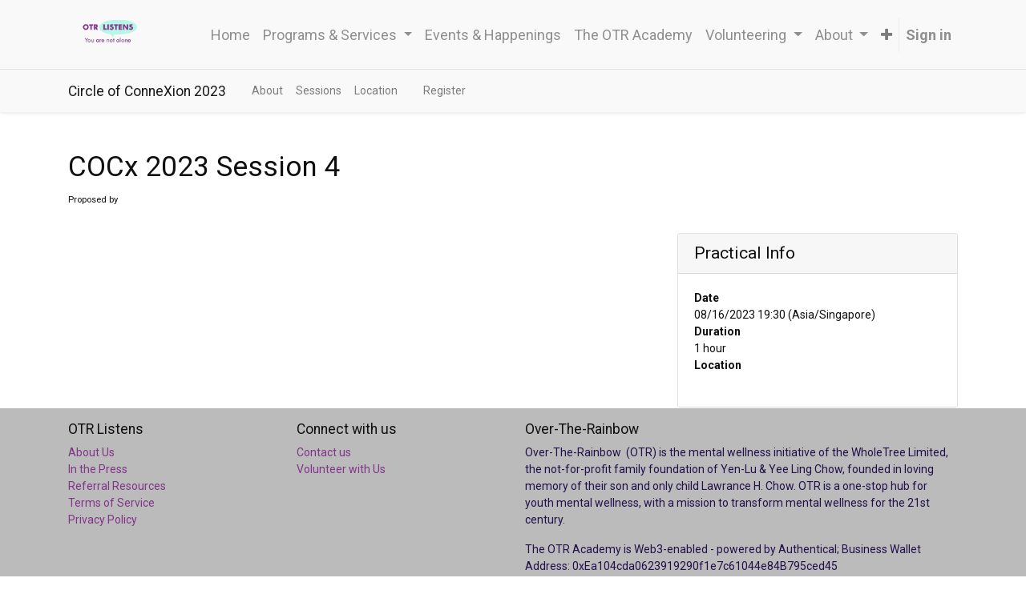

--- FILE ---
content_type: text/html; charset=utf-8
request_url: https://www.otrlistens.net/event/circle-of-connexion-2023-2023-05-17-2023-10-25-8/track/cocx-2023-session-4-17
body_size: 21198
content:

  
    <!DOCTYPE html>
        
        
            
        
    <html lang="en-US" data-website-id="1" data-oe-company-name="Over-The-Rainbow">
            
        
            
                
            
            
            
            
                
            
        
        
    <head>
                <meta charset="utf-8"/>
                <meta http-equiv="X-UA-Compatible" content="IE=edge,chrome=1"/>
                <meta name="viewport" content="width=device-width, initial-scale=1, user-scalable=no"/>
        <meta name="generator" content="Odoo"/>
        
        
        
            
            
            
        
        
        
            
            
            
                
                    
                        <meta property="og:type" content="website"/>
                    
                
                    
                        <meta property="og:title" content="COCx 2023 Session 4 | OTR Listens"/>
                    
                
                    
                        <meta property="og:site_name" content="Over-The-Rainbow"/>
                    
                
                    
                        <meta property="og:url" content="https://www.otrlistens.net/event/circle-of-connexion-2023-2023-05-17-2023-10-25-8/track/cocx-2023-session-4-17"/>
                    
                
                    
                        <meta property="og:image" content="https://www.otrlistens.net/web/image/res.company/1/logo?unique=4c17eda"/>
                    
                
            
            
            
                
                    <meta name="twitter:card" content="summary_large_image"/>
                
                    <meta name="twitter:title" content="COCx 2023 Session 4 | OTR Listens"/>
                
                    <meta name="twitter:image" content="https://www.otrlistens.net/web/image/res.company/1/logo/300x300?unique=4c17eda"/>
                
            
        

        
            
            
        
        <link rel="canonical" href="http://otrlistens.net/event/circle-of-connexion-2023-2023-05-17-2023-10-25-8/track/cocx-2023-session-4-17"/>

        <link rel="preconnect" href="https://fonts.gstatic.com/" crossorigin=""/>
    

                <title> COCx 2023 Session 4 | OTR Listens </title>
                <link type="image/x-icon" rel="shortcut icon" href="/web/image/website/1/favicon?unique=4c17eda"/>
            <link type="text/css" rel="stylesheet" href="/web/content/48928-eb276be/1/web.assets_common.css"/>
            <link type="text/css" rel="stylesheet" href="/web/content/35164-e76a255/1/web.assets_frontend.css"/>
        
    
        

                <script id="web.layout.odooscript" type="text/javascript">
                    var odoo = {
                        csrf_token: "3656d09898b998ef20fa559b571b6b35b4e337feo",
                        debug: "",
                    };
                </script>
            <script type="text/javascript">
                odoo.session_info = {"is_admin": false, "is_system": false, "is_website_user": true, "user_id": false, "is_frontend": true, "translationURL": "/website/translations", "cache_hashes": {"translations": "63c39b9719623b23090242bff39258f3aa29fe2b"}};
            </script>
            <script defer="defer" type="text/javascript" src="/web/content/31750-a7a67f2/1/web.assets_common_minimal_js.js"></script>
            <script defer="defer" type="text/javascript" src="/web/content/31751-d875b83/1/web.assets_frontend_minimal_js.js"></script>
            
        
    
            <script defer="defer" type="text/javascript" data-src="/web/content/48929-58633dd/1/web.assets_common_lazy.js"></script>
            <script defer="defer" type="text/javascript" data-src="/web/content/35069-758555d/1/web.assets_frontend_lazy.js"></script>
        
    
        

                
            
            <noscript id="o_animate-no-js_fallback">
                <style type="text/css">
                    .o_animate {
                        /* If no js - force elements rendering */
                        visibility:visible;

                        /* If browser support css animations support - reset animation */
                        -webkit-animation-name: none-dummy;
                        animation-name: none-dummy;
                    }
                </style>
            </noscript>
        </head>
            <body class="">
                
        
    
            
        <div id="wrapwrap" class="   ">
                <header id="top" data-anchor="true" data-name="Header" class=" o_affix_enabled">
                    <nav class="navbar navbar-expand-md navbar-light bg-light">
                <div class="container">
                    <a href="/" class="navbar-brand logo">
            <span role="img" aria-label="Logo of OTR Listens" title="OTR Listens"><img src="/web/image/website/1/logo/OTR%20Listens?unique=4c17eda" class="img img-fluid" alt="OTR Listens"/></span>
        </a>
    <button type="button" class="navbar-toggler" data-toggle="collapse" data-target="#top_menu_collapse">
                        <span class="navbar-toggler-icon"></span>
                    </button>
                    <div class="collapse navbar-collapse" id="top_menu_collapse">
                        <ul class="nav navbar-nav ml-auto text-right o_menu_loading" id="top_menu">
                            
        
            
    
    <li class="nav-item">
        <a role="menuitem" href="/" class="nav-link ">
            <span>Home</span>
        </a>
    </li>
    

        
            
    
    
    <li class="nav-item dropdown  ">
        <a data-toggle="dropdown" href="#" class="nav-link dropdown-toggle ">
            <span>Programs &amp; Services</span>
        </a>
        <ul class="dropdown-menu" role="menu">
            
                
    
    <li class="">
        <a role="menuitem" href="/" class="dropdown-item ">
            <span>OTR Listens</span>
        </a>
    </li>
    

            
                
    
    <li class="">
        <a role="menuitem" href="/thinkxrainbow" class="dropdown-item ">
            <span>Youth Counselling</span>
        </a>
    </li>
    

            
                
    
    <li class="">
        <a role="menuitem" href="/parental-support" class="dropdown-item ">
            <span>Parental Support</span>
        </a>
    </li>
    

            
                
    
    <li class="">
        <a role="menuitem" href="/wellbeing-champion" class="dropdown-item ">
            <span>Wellbeing Champion - Leading the Movement</span>
        </a>
    </li>
    

            
                
    
    <li class="">
        <a role="menuitem" href="/event/circle-of-connexion-2024-2024-04-03-2024-12-04-83/" class="dropdown-item ">
            <span>Circle of-ConneXion</span>
        </a>
    </li>
    

            
                
    
    <li class="">
        <a role="menuitem" href="/zen-space" class="dropdown-item ">
            <span>Virtual Zen Space</span>
        </a>
    </li>
    

            
        </ul>
    </li>

        
            
    
    <li class="nav-item">
        <a role="menuitem" href="/events" class="nav-link ">
            <span>Events &amp; Happenings</span>
        </a>
    </li>
    

        
            
    
    <li class="nav-item">
        <a role="menuitem" href="/academy" class="nav-link ">
            <span>The OTR Academy</span>
        </a>
    </li>
    

        
            
    
    
    <li class="nav-item dropdown  ">
        <a data-toggle="dropdown" href="#" class="nav-link dropdown-toggle ">
            <span>Volunteering</span>
        </a>
        <ul class="dropdown-menu" role="menu">
            
                
    
    <li class="">
        <a role="menuitem" href="/be-an-otr-volunteer" class="dropdown-item ">
            <span> Be an OTR Volunteer</span>
        </a>
    </li>
    

            
                
    
    <li class="">
        <a role="menuitem" href="/be-an-otrlistens-volunteer" class="dropdown-item ">
            <span>Be an OTR Listens Volunteer</span>
        </a>
    </li>
    

            
                
    
    <li class="">
        <a role="menuitem" href="/contact-us" class="dropdown-item ">
            <span>Contact Us</span>
        </a>
    </li>
    

            
        </ul>
    </li>

        
            
    
    
    <li class="nav-item dropdown  ">
        <a data-toggle="dropdown" href="#" class="nav-link dropdown-toggle ">
            <span>About</span>
        </a>
        <ul class="dropdown-menu" role="menu">
            
                
    
    <li class="">
        <a role="menuitem" href="/about-us" class="dropdown-item ">
            <span>Our Stories</span>
        </a>
    </li>
    

            
                
    
    <li class="">
        <a role="menuitem" href="/launch-press" class="dropdown-item ">
            <span>In the News</span>
        </a>
    </li>
    

            
        </ul>
    </li>

        
            
    
    
    <li class="nav-item dropdown  ">
        <a data-toggle="dropdown" href="#" class="nav-link dropdown-toggle ">
            <span>Resource Centre</span>
        </a>
        <ul class="dropdown-menu" role="menu">
            
                
    
    <li class="">
        <a role="menuitem" href="/mental-wellness" class="dropdown-item ">
            <span>About Mental Wellness</span>
        </a>
    </li>
    

            
                
    
    <li class="">
        <a role="menuitem" href="/self-care" class="dropdown-item ">
            <span>Self-Care</span>
        </a>
    </li>
    

            
                
    
    <li class="">
        <a role="menuitem" href="/referral-resources" class="dropdown-item ">
            <span>Referral Resources</span>
        </a>
    </li>
    

            
                
    
    <li class="">
        <a role="menuitem" href="/slides/the-otr-academy-6" class="dropdown-item ">
            <span>The OTR Academy</span>
        </a>
    </li>
    

            
                
    
    <li class="">
        <a role="menuitem" href="/slides/the-otr-academy-club-8" class="dropdown-item ">
            <span>The OTR Academy Club</span>
        </a>
    </li>
    

            
                
    
    
    

            
        </ul>
    </li>

        
            
    
    <li class="nav-item">
        <a role="menuitem" href="/forum" class="nav-link ">
            <span>Ask Avie</span>
        </a>
    </li>
    

        
            
    
    <li class="nav-item">
        <a role="menuitem" href="/blog" class="nav-link ">
            <span>Here to Listen—Here for You</span>
        </a>
    </li>
    

        
    
            
            <li class="nav-item divider d-none"></li> <li class="nav-item o_wsale_my_cart d-none">
                <a href="/shop/cart" class="nav-link">
                    <i class="fa fa-shopping-cart"></i>
                    My Cart <sup class="my_cart_quantity badge badge-primary" data-order-id=""></sup>
                </a>
            </li>
        
                            
                        
            <li class="nav-item divider"></li>
            <li class="nav-item">
                <a class="nav-link" href="/web/login">
                    <b>Sign in</b>
                </a>
            </li>
        </ul>
                    </div>
                </div>
            </nav>
        </header>
                <main>
                    
            
        
        <div id="wrap" class="o_wevent_event js_event">
            
                <nav class="navbar navbar-light border-top shadow-sm navbar-expand-md">
                    <div class="container">
                        <a href="#" class="navbar-brand h4 my-0 mr-4">Circle of ConneXion 2023</a>
                        <button class="navbar-toggler" type="button" data-toggle="collapse" data-target="#o_wevent_event_submenu" aria-controls="o_wevent_event_submenu" aria-expanded="false" aria-label="Toggle navigation">
                            <span class="navbar-toggler-icon"></span>
                        </button>
                        <div id="o_wevent_event_submenu" class="collapse navbar-collapse">
                            <ul class="navbar-nav w-100">
                                
                                    
    
    <li class="nav-item">
        <a role="menuitem" href="/event/circle-of-connexion-2023-2023-05-17-2023-10-25-8/page/introduction-circle-of-connexion-2023" class="nav-link ">
            <span>About</span>
        </a>
    </li>
    

                                
                                    
    
    <li class="nav-item">
        <a role="menuitem" href="/event/circle-of-connexion-2023-2023-05-17-2023-10-25-8/track" class="nav-link ">
            <span>Sessions</span>
        </a>
    </li>
    

                                
                                    
    
    <li class="nav-item">
        <a role="menuitem" href="/event/circle-of-connexion-2023-2023-05-17-2023-10-25-8/page/location-circle-of-connexion-2023" class="nav-link ">
            <span>Location</span>
        </a>
    </li>
    

                                
                                    
    
    <li class="nav-item">
        <a role="menuitem" href="/event/circle-of-connexion-2023-2023-05-17-2023-10-25-8/agenda" class="nav-link ">
            <span></span>
        </a>
    </li>
    

                                
                                    
    
    <li class="nav-item">
        <a role="menuitem" href="/event/circle-of-connexion-2023-2023-05-17-2023-10-25-8/register" class="nav-link ">
            <span>Register</span>
        </a>
    </li>
    

                                
                            </ul>
                        </div>
                    </div>
                </nav>
            
            
    <section class="pt48">
      <div class="container">
        <div class="row">
          <div class="col-12">
            <h1>COCx 2023 Session 4</h1>
            <small>Proposed by
                            
                            
                        </small>
            
          </div>
        </div>
      </div>
    </section>
    <section class="pt32">
      <div class="container">
        <div class="row">
          <div class="col-lg-8">
            <div><p><br></p></div>
            <h3 class=""></h3>
            <div><p><br></p></div>
            
          </div>
          <div class="col-lg-4" id="right_column">
            <div class="card">
              <h4 class="card-header">Practical Info</h4>
              <div class="card-body">
                <b>Date</b>
                <br/>
                <span>08/16/2023 19:30</span>
                (<span>Asia/Singapore</span>)
                <br/>
                <b>Duration</b>
                <br/>
                <span>1 hour</span>
                <br/>
                <b>Location</b>
                <br/>
                
                <br/>
              </div>
            </div>
            
          </div>
        </div>
      </div>
    </section>
  
            <div class="oe_structure" data-editor-sub-message="Following content will appear on all events." id="oe_structure_website_event_layout_1"></div>
  
        
    </div>
    
                </main>
                <footer id="bottom" data-anchor="true" class="bg-light o_footer">
                    <div id="footer" class="oe_structure oe_structure_solo">
      <section class="s_picture bg-black-25 pb72 pt16" data-name="Picture" style="">
        <div class="container">
          <div class="row">
            <div class="col-lg-3">
              <h5>OTR Listens</h5>
              <ul class="list-unstyled">
                <li>
                  <a href="/about-us">About Us</a>
                </li>
                <li>
                  <a href="/launch-press">In the Press</a>
                </li>
                <li>
                  <a href="/referral-resources">Referral Resources</a>
                </li>
                <li>
                  <a href="/terms-of-service">Terms of Service</a>
                </li>
                <li>
                  <a href="/privacy-policy" data-original-title="" title="" aria-describedby="tooltip650584">Privacy Policy</a>
                </li>
              </ul>
            </div>
            <div class="col-lg-3" id="connect">
              <h5>Connect with us</h5>
              <ul class="list-unstyled">
                <li>
                  <a href="/contact-us" data-original-title="" title="" aria-describedby="tooltip302662">Contact us</a>
                </li>
                <li>
                  <a href="https://otrlistens.net/be-an-otrlistens-volunteer">Volunteer with Us</a>
                </li>
              </ul>
            </div>
            <div class="col-lg-6">
              <h5>
                <span>Over-The-Rainbow</span>
              </h5>
              <p style="font-size: 12px;"><a href="http://www.overtherainbow.sg/"><font data-original-title="" title="" aria-describedby="tooltip225802" style="color: rgb(33, 16, 74); font-size: 14px;">Over-The-Rainbow</font>&nbsp;</a>&nbsp;<font style="color: rgb(33, 16, 74); font-size: 14px;">(OTR) is the mental wellness initiative of the WholeTree Limited, the not-for-profit family foundation of Yen-Lu &amp; Yee Ling Chow, founded in loving memory of their son and only child Lawrance H. Chow. OTR is a one-stop hub for youth mental wellness, with a mission to transform mental wellness for the 21st century.</font></p>
              <p style="">
                <font style="">
                  <font color="#21104a">The OTR Academy is Web3-enabled - powered by Authentical; Business Wallet Address: 0xEa104cda0623919290f1e7c61044e84B795ced45</font>
                </font>
              </p>
            </div>
          </div>
        </div>
      </section>
    </div>
  <div class="o_footer_copyright">
                        <div class="container py-3">
                            <div class="row">
                                <div class="col-sm text-center text-sm-left text-muted">
                                    
        
    
                                    <span>Copyright &copy;</span> <span itemprop="name">Over-The-Rainbow</span>
        
    
    
                                </div>
                                <div class="col-sm text-center text-sm-right o_not_editable">
                                    
        <div class="o_brand_promotion">
            
        
        
        Powered by 
            <a target="_blank" class="badge badge-light" href="http://www.odoo.com?utm_source=db&amp;utm_medium=website">
                <img alt="PerfectWORK" src="/web/static/src/img/odoo_logo_tiny.png" style="height: 1em; vertical-align: baseline;"/>
            </a>
        - 
                    The #1 <a target="_blank" href="http://www.perfectwork.app/page/e-commerce?utm_source=db&amp;utm_medium=website">Open Source eCommerce</a>
                
    
        </div>
    
                                </div>
                            </div>
                        </div>
                    </div>
                </footer>
            </div>
                
                    <script>
                        
            
                window.addEventListener('load', function () {
                    

                    odoo.define('im_livechat.livesupport', function (require) {
            
                        var rootWidget = require('root.widget');
                        var im_livechat = require('im_livechat.im_livechat');
                        var button = new im_livechat.LivechatButton(
                            rootWidget,
                            "http://otrlistens.net",
                            {"button_text": "Hello. How may I help you?", "input_placeholder": "Hello Avie. I'm here today because...", "default_message": "Hello. I'm Avie. Thank you for connecting with OTR Listens. How are you today? Anything you would like to talk about? (Please stay on the line while our Avies prepare to attend to you...)", "channel_name": "OTRListens.net", "channel_id": 1, "default_username": "Visitor"}
                        );
                        button.appendTo(document.body);
                        window.livechat_button = button;
            
                    });
                });
            
        
                    </script>
                
            
        <script id="tracking_code">
            (function(i,s,o,g,r,a,m){i['GoogleAnalyticsObject']=r;i[r]=i[r]||function(){
            (i[r].q=i[r].q||[]).push(arguments)},i[r].l=1*new Date();a=s.createElement(o),
            m=s.getElementsByTagName(o)[0];a.async=1;a.src=g;m.parentNode.insertBefore(a,m)
            })(window,document,'script','//www.google-analytics.com/analytics.js','ga');

            ga('create', 'UA-183957994-1'.trim(), 'auto');
            ga('send','pageview');
        </script>
    
        </body>
        </html>
    



--- FILE ---
content_type: application/javascript; charset=utf-8
request_url: https://www.otrlistens.net/web/webclient/locale/en_US
body_size: 1956
content:
//! moment.js locale configuration
//! locale : English (Canada) [en-ca]
//! author : Jonathan Abourbih : https://github.com/jonbca

;(function (global, factory) {
    typeof exports === 'object' && typeof module !== 'undefined'
        && typeof require === 'function' ? factory(require('../moment')) :
    typeof define === 'function' && define.amd ? define(['../moment'], factory) :
    factory(global.moment)
 }(this, (function (moment) { 'use strict';
 
 
 var enCa = moment.defineLocale('en-ca', {
     months : 'January_February_March_April_May_June_July_August_September_October_November_December'.split('_'),
     monthsShort : 'Jan_Feb_Mar_Apr_May_Jun_Jul_Aug_Sep_Oct_Nov_Dec'.split('_'),
     weekdays : 'Sunday_Monday_Tuesday_Wednesday_Thursday_Friday_Saturday'.split('_'),
     weekdaysShort : 'Sun_Mon_Tue_Wed_Thu_Fri_Sat'.split('_'),
     weekdaysMin : 'Su_Mo_Tu_We_Th_Fr_Sa'.split('_'),
     longDateFormat : {
         LT : 'h:mm A',
         LTS : 'h:mm:ss A',
         L : 'YYYY-MM-DD',
         LL : 'MMMM D, YYYY',
         LLL : 'MMMM D, YYYY h:mm A',
         LLLL : 'dddd, MMMM D, YYYY h:mm A'
     },
     calendar : {
         sameDay : '[Today at] LT',
         nextDay : '[Tomorrow at] LT',
         nextWeek : 'dddd [at] LT',
         lastDay : '[Yesterday at] LT',
         lastWeek : '[Last] dddd [at] LT',
         sameElse : 'L'
     },
     relativeTime : {
         future : 'in %s',
         past : '%s ago',
         s : 'a few seconds',
         m : 'a minute',
         mm : '%d minutes',
         h : 'an hour',
         hh : '%d hours',
         d : 'a day',
         dd : '%d days',
         M : 'a month',
         MM : '%d months',
         y : 'a year',
         yy : '%d years'
     },
     ordinalParse: /\d{1,2}(st|nd|rd|th)/,
     ordinal : function (number) {
         var b = number % 10,
             output = (~~(number % 100 / 10) === 1) ? 'th' :
             (b === 1) ? 'st' :
             (b === 2) ? 'nd' :
             (b === 3) ? 'rd' : 'th';
         return number + output;
     }
 });
 
 return enCa;
 
 })));
 